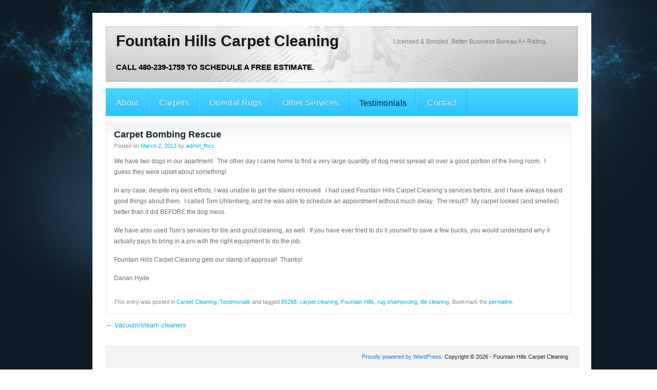

--- FILE ---
content_type: text/html; charset=UTF-8
request_url: https://fountainhillscarpetcleaning.com/carpet-bombing-rescue/
body_size: 3415
content:
<!DOCTYPE html PUBLIC "-//W3C//DTD XHTML 1.0 Strict//EN" "http://www.w3.org/TR/xhtml1/DTD/xhtml1-strict.dtd">
<html xmlns="http://www.w3.org/1999/xhtml" lang="en-US" prefix="og: http://ogp.me/ns#">
<head profile="http://gmpg.org/xfn/11">

<!-- Meta -->
    <meta http-equiv="Content-Type" content="text/html; charset=UTF-8" />

<!-- Title -->
    <title>Carpet Bombing Rescue - Fountain Hills Carpet CleaningFountain Hills Carpet Cleaning</title>

<!-- Css -->
    <link rel="stylesheet" type="text/css" media="all" href="https://fountainhillscarpetcleaning.com/wp-content/themes/engineering-and-machinering/style.css" />
    <link rel="shortcut icon" href="https://fountainhillscarpetcleaning.com/wp-content/themes/engineering-and-machinering/images/favicon.ico" />

<!-- Pingback -->
    <link rel="pingback" href="https://fountainhillscarpetcleaning.com/xmlrpc.php" />

 


<!-- This site is optimized with the Yoast WordPress SEO plugin v2.1.1 - https://yoast.com/wordpress/plugins/seo/ -->
<link rel="canonical" href="https://fountainhillscarpetcleaning.com/carpet-bombing-rescue/" />
<meta property="og:locale" content="en_US" />
<meta property="og:type" content="article" />
<meta property="og:title" content="Carpet Bombing Rescue - Fountain Hills Carpet Cleaning" />
<meta property="og:description" content="We have two dogs in our apartment.  The other day I came home to find a very large quantity of dog mess spread all over a good portion of the living room.  I guess they were upset about something! In &hellip; Continue reading &rarr;" />
<meta property="og:url" content="https://fountainhillscarpetcleaning.com/carpet-bombing-rescue/" />
<meta property="og:site_name" content="Fountain Hills Carpet Cleaning" />
<meta property="article:tag" content="85268,carpet cleaning,Fountain Hills,rug shampooing,tile cleaning" />
<meta property="article:section" content="Carpet Cleaning" />
<meta property="article:published_time" content="2013-03-02T16:49:25+00:00" />
<meta property="article:modified_time" content="2016-06-10T04:28:23+00:00" />
<meta property="og:updated_time" content="2016-06-10T04:28:23+00:00" />
<meta name="twitter:card" content="summary"/>
<meta name="twitter:description" content="We have two dogs in our apartment.  The other day I came home to find a very large quantity of dog mess spread all over a good portion of the living room.  I guess they were upset about something! In &hellip; Continue reading &rarr;"/>
<meta name="twitter:title" content="Carpet Bombing Rescue - Fountain Hills Carpet Cleaning"/>
<meta name="twitter:domain" content="Fountain Hills Carpet Cleaning"/>
<script type='application/ld+json'>{"@context":"http:\/\/schema.org","@type":"WebSite","url":"https:\/\/fountainhillscarpetcleaning.com\/","name":"Fountain Hills Carpet Cleaning"}</script>
<!-- / Yoast WordPress SEO plugin. -->

<link rel="alternate" type="application/rss+xml" title="Fountain Hills Carpet Cleaning &raquo; Feed" href="https://fountainhillscarpetcleaning.com/feed/" />
<link rel="alternate" type="application/rss+xml" title="Fountain Hills Carpet Cleaning &raquo; Comments Feed" href="https://fountainhillscarpetcleaning.com/comments/feed/" />
<link rel='stylesheet' id='ccf-jquery-ui-css'  href='//ajax.googleapis.com/ajax/libs/jqueryui/1.8.2/themes/smoothness/jquery-ui.css?ver=4.1.41' type='text/css' media='all' />
<link rel='stylesheet' id='ccf-form-css'  href='https://fountainhillscarpetcleaning.com/wp-content/plugins/custom-contact-forms/build/css/form.min.css?ver=4.1.41' type='text/css' media='all' />
<link rel='stylesheet' id='jetpack_css-css'  href='https://fountainhillscarpetcleaning.com/wp-content/plugins/jetpack/css/jetpack.css?ver=3.4.6' type='text/css' media='all' />
<script type='text/javascript' src='https://fountainhillscarpetcleaning.com/wp-includes/js/jquery/jquery.js?ver=1.11.1'></script>
<script type='text/javascript' src='https://fountainhillscarpetcleaning.com/wp-includes/js/jquery/jquery-migrate.min.js?ver=1.2.1'></script>
<script type='text/javascript' src='https://fountainhillscarpetcleaning.com/wp-includes/js/jquery/ui/core.min.js?ver=1.11.2'></script>
<script type='text/javascript' src='https://fountainhillscarpetcleaning.com/wp-includes/js/jquery/ui/datepicker.min.js?ver=1.11.2'></script>
<script type='text/javascript' src='https://fountainhillscarpetcleaning.com/wp-includes/js/underscore.min.js?ver=1.6.0'></script>
<script type='text/javascript'>
/* <![CDATA[ */
var ccfSettings = {"ajaxurl":"https:\/\/fountainhillscarpetcleaning.com\/wp-admin\/admin-ajax.php","required":"This field is required.","date_required":"Date is required.","hour_required":"Hour is required.","minute_required":"Minute is required.","am-pm_required":"AM\/PM is required.","match":"Emails do not match.","email":"This is not a valid email address.","recaptcha":"Your reCAPTCHA response was incorrect.","recaptcha_theme":"light","phone":"This is not a valid phone number.","digits":"This phone number is not 10 digits","hour":"This is not a valid hour.","date":"This date is not valid.","minute":"This is not a valid minute.","fileExtension":"This is not an allowed file extension","fileSize":"This file is bigger than","unknown":"An unknown error occured.","website":"This is not a valid URL. URL's must start with http(s):\/\/"};
/* ]]> */
</script>
<script type='text/javascript' src='https://fountainhillscarpetcleaning.com/wp-content/plugins/custom-contact-forms/build/js/form.min.js?ver=1.1'></script>
<link rel="EditURI" type="application/rsd+xml" title="RSD" href="https://fountainhillscarpetcleaning.com/xmlrpc.php?rsd" />
<link rel="wlwmanifest" type="application/wlwmanifest+xml" href="https://fountainhillscarpetcleaning.com/wp-includes/wlwmanifest.xml" /> 
<meta name="generator" content="WordPress 4.1.41" />
<link rel='shortlink' href='https://wp.me/p1QoOa-4O' />
<style type='text/css'>img#wpstats{display:none}</style><link rel='https://github.com/WP-API/WP-API' href='https://fountainhillscarpetcleaning.com/wp-json' />
<style type="text/css" id="custom-background-css">
body.custom-background { background-color: #ffffff; }
</style>
</head>
<body class="single single-post postid-298 single-format-standard custom-background">

<!--[if lt IE 7]>
<style type="text/css">#wrapper {background: none; float: left; width: 100%; padding: 25px 0;}</style>
<![endif]-->


	<div id="wrapper">
	<div class="container">
    <div id="page-container">
 
    <div id="header">
		<h1 id="blog-title"><a href="https://fountainhillscarpetcleaning.com/" title="https://fountainhillscarpetcleaning.com/wp-content/themes/engineering-and-machinering" rel="home">Fountain Hills Carpet Cleaning</a></h1>
		<h2 id="site-description">Call 480-239-1759 to Schedule a Free Estimate.</h2>
	
		<div id="top-menu">
    	<li id="text-3" class="widget widget_text">			<div class="textwidget">Licensed & Bonded.  Better Business Bureau A+ Rating.</div>
		</li>
        
        
         </div><!-- end top-menu -->
    
    </div><!-- end header -->
			<div id="main-menu">
            
				<div class="menu-header"><ul id="menu-menu" class="menu"><li id="menu-item-443" class="menu-item menu-item-type-post_type menu-item-object-page menu-item-443"><a href="https://fountainhillscarpetcleaning.com/about/">About</a></li>
<li id="menu-item-55" class="menu-item menu-item-type-post_type menu-item-object-page menu-item-55"><a href="https://fountainhillscarpetcleaning.com/sample-page/">Carpets</a></li>
<li id="menu-item-54" class="menu-item menu-item-type-post_type menu-item-object-page menu-item-54"><a href="https://fountainhillscarpetcleaning.com/rug-cleaning/">Oriental Rugs</a></li>
<li id="menu-item-46" class="menu-item menu-item-type-post_type menu-item-object-page menu-item-has-children menu-item-46"><a href="https://fountainhillscarpetcleaning.com/other-services/">Other Services</a>
<ul class="sub-menu">
	<li id="menu-item-47" class="menu-item menu-item-type-post_type menu-item-object-page menu-item-47"><a href="https://fountainhillscarpetcleaning.com/other-services/pet-stain-and-odor-removal/">Pet Stain &#038; Odor Removal</a></li>
	<li id="menu-item-433" class="menu-item menu-item-type-post_type menu-item-object-page menu-item-433"><a href="https://fountainhillscarpetcleaning.com/other-services/tile-grout-cleaning/">Tile &#038; Grout Cleaning</a></li>
	<li id="menu-item-48" class="menu-item menu-item-type-post_type menu-item-object-page menu-item-48"><a href="https://fountainhillscarpetcleaning.com/other-services/smoke-removal/">Smoke Removal</a></li>
	<li id="menu-item-73" class="menu-item menu-item-type-post_type menu-item-object-page menu-item-73"><a href="https://fountainhillscarpetcleaning.com/other-services/stain-removal/">Stain Removal</a></li>
</ul>
</li>
<li id="menu-item-202" class="menu-item menu-item-type-taxonomy menu-item-object-category current-post-ancestor current-menu-parent current-post-parent menu-item-202"><a href="https://fountainhillscarpetcleaning.com/category/testimonials/">Testimonials</a></li>
<li id="menu-item-45" class="menu-item menu-item-type-post_type menu-item-object-page menu-item-45"><a href="https://fountainhillscarpetcleaning.com/contact-us/">Contact</a></li>
</ul></div>   
			</div><!-- end main-menu -->
 
 <div id="content">

				
			
				<div id="post-298" class="post-298 post type-post status-publish format-standard hentry category-carpet-cleaning category-testimonials tag-85268 tag-carpet-cleaning-2 tag-fountain-hills tag-rug-shampooing tag-tile-cleaning">
					<h2 class="entry-title">Carpet Bombing Rescue</h2>

					<div class="entry-meta">
						<span class="meta-prep meta-prep-author">Posted on</span> <a href="https://fountainhillscarpetcleaning.com/carpet-bombing-rescue/" title="4:49 pm" rel="bookmark"><span class="entry-date">March 2, 2013</span></a> <span class="meta-sep">by</span> <span class="author vcard"><a class="url fn n" href="https://fountainhillscarpetcleaning.com/author/admin_fhcc/" title="View all posts by admin_fhcc">admin_fhcc</a></span>					</div><!-- end entry-meta -->

					<div class="entry-content">
						<p>We have two dogs in our apartment.  The other day I came home to find a very large quantity of dog mess spread all over a good portion of the living room.  I guess they were upset about something!</p>
<p>In any case, despite my best efforts, I was unable to get the stains removed.  I had used Fountain Hills Carpet Cleaning&#8217;s services before, and I have always heard good things about them.  I called Tom Uhlenberg, and he was able to schedule an appointment without much delay.  The result?  My carpet looked (and smelled) better than it did BEFORE the dog mess.</p>
<p>We have also used Tom&#8217;s services for tile and grout cleaning, as well.  If you have ever tried to do it yourself to save a few bucks, you would understand why it actually pays to bring in a pro with the right equipment to do the job.</p>
<p>Fountain Hills Carpet Cleaning gets our stamp of approval!  Thanks!</p>
<p>Darian Hyde</p>
											</div><!-- end entry-content -->


					<div class="entry-utility">
						This entry was posted in <a href="https://fountainhillscarpetcleaning.com/category/carpet-cleaning/" rel="category tag">Carpet Cleaning</a>, <a href="https://fountainhillscarpetcleaning.com/category/testimonials/" rel="category tag">Testimonials</a> and tagged <a href="https://fountainhillscarpetcleaning.com/tag/85268/" rel="tag">85268</a>, <a href="https://fountainhillscarpetcleaning.com/tag/carpet-cleaning-2/" rel="tag">carpet cleaning</a>, <a href="https://fountainhillscarpetcleaning.com/tag/fountain-hills/" rel="tag">Fountain Hills</a>, <a href="https://fountainhillscarpetcleaning.com/tag/rug-shampooing/" rel="tag">rug shampooing</a>, <a href="https://fountainhillscarpetcleaning.com/tag/tile-cleaning/" rel="tag">tile cleaning</a>. Bookmark the <a href="https://fountainhillscarpetcleaning.com/carpet-bombing-rescue/" title="Permalink to Carpet Bombing Rescue" rel="bookmark">permalink</a>.											</div><!-- entry-utility -->
				</div><!-- post -->

	<div class="post-nav">
		<div class="previous-post"><a href="https://fountainhillscarpetcleaning.com/vacuumsteam-cleaners/" rel="prev"><span class="meta-nav">&larr;</span> Vacuum/steam cleaners</a></div>
		<div class="next-post"></div>
	</div><!-- post-nav -->

							

</div><!-- end content -->	
        <div id="sidebar">
		</div><!--  end sidebar --><div id="footer">
<p id="copyright"><a href="http://wordpress.org/" title="Semantic Personal Publishing Platform" rel="generator">Proudly powered by WordPress.</a>
Copyright &copy; 2026 - Fountain Hills Carpet Cleaning</p>
	</div><!-- footer -->
   
    </div><!-- page-container -->
    </div><!-- container -->
</div><!-- wrapper -->

	<div style="display:none">
	</div>
<script type='text/javascript' src='https://fountainhillscarpetcleaning.com/wp-includes/js/comment-reply.min.js?ver=4.1.41'></script>
<script type='text/javascript' src='//www.google.com/recaptcha/api.js?ver=1.0&#038;onload=ccfRecaptchaOnload&#038;render=explicit'></script>
<script type='text/javascript' src='https://s0.wp.com/wp-content/js/devicepx-jetpack.js?ver=202603'></script>
<script type='text/javascript' src='https://secure.gravatar.com/js/gprofiles.js?ver=2026Janaa'></script>
<script type='text/javascript'>
/* <![CDATA[ */
var WPGroHo = {"my_hash":""};
/* ]]> */
</script>
<script type='text/javascript' src='https://fountainhillscarpetcleaning.com/wp-content/plugins/jetpack/modules/wpgroho.js?ver=4.1.41'></script>
<script type='text/javascript' src='https://stats.wp.com/e-202603.js' async defer></script>
<script type='text/javascript'>
	_stq = window._stq || [];
	_stq.push([ 'view', {v:'ext',j:'1:3.4.6',blog:'27264758',post:'298',tz:'0'} ]);
	_stq.push([ 'clickTrackerInit', '27264758', '298' ]);
</script>

</body>
</html>

--- FILE ---
content_type: text/css
request_url: https://fountainhillscarpetcleaning.com/wp-content/themes/engineering-and-machinering/style.css
body_size: 3505
content:
/*  
Theme Name: Engineering and Machinering
Version: 1.6.3
License: GNU General Public License
License URI: license.txt
Description: Engineering and Machinering for Wordpress. Widgets areas.
Author: GlobalOutsourcingService
Author URI: http://www.globaloutsourcingservice.com/wp-themes
Tags: blue, white, two-columns, right-sidebar, fixed-width, custom-menu, theme-options, threaded-comments
*/


* {
	margin: 0 auto;
	padding: 0;
}

body {
	font: 12px Arial, Helvetica, sans-serif;
	background: #122330 url(images/bg.png) repeat;
	color: #6a6a6a;
	line-height: 20px;
}
 
a {color: #00b2db; text-decoration: none; outline: none;}
a:hover {color: #182c3b; text-decoration: none;} 

#content p {padding: 0 0 15px 0; line-height: 21px; font-size: 12px}
img {border: none;}

#wrapper {background: url(images/bg-splash-trasp.png) no-repeat top center; float: left; width: 100%; padding: 25px 0;}
.container {width: 920px;}
#page-container {width: 920px; background: #ffffff; border: 1px solid #e8e8e8; padding: 25px; position: relative; float: left;}

ul, ol, li {list-style-type: none;}

/* Header */

#header {width: 920px; height: 109px; background: url(images/bg-header.png) no-repeat;}
h1#blog-title a {color: #1d1717; text-shadow: #cccccc 0 1px 10px; display: inline; width: 540px; margin: 12px 0 0 20px; position: absolute; font: bold 30px "Trebuchet MS", Arial, Helvetica, sans-serif;}
h1#blog-title a:hover {color: #1d1717; text-shadow: #999999 0 1px 10px;}
h2#site-description {color: #000000; text-shadow: #b4bec5 0 1px 3px; text-transform: uppercase; display: inline; width: 540px; margin: 70px 0 0 20px; position: absolute; font-size: 15px;}

	
	/* Main Menu Navigation */
	
	#top-menu {width: 350px; float: right; margin: 0 10px 0 0; color: #7d7d7d;}
	#top-menu .widgettitle {text-indent: -9999px; position: absolute;}
	#top-menu ul {text-align: right; width: 350px; float: right;}
	#top-menu li {color: #7d7d7d; display: inline; padding: 0 5px;} #top-menu li a {color: #7d7d7d; display: inline;} #top-menu li a:hover {color: #666666;}

	/* Search */
	
	#search {margin: 15px 7px 0 0; float: right; height: 27px; float: right;}
	#searchtext {width: 135px; font: 11px Arial, Helvetica, sans-serif; padding: 0 10px; height: 25px; border: none !important; background: #ebebeb; color: #666666; vertical-align: middle; margin-right: 2px;}
	.button {border: 0 !important; height: 25px !important; vertical-align: middle;}
	#search p {text-align: right; font-size: 10px;}
	
	/* Main Menu Navigation */
	
	#main-menu {display: block; width: 920px; height: 54px; float: center; background: url(images/bg-menu.png) repeat-x; margin: 12px 0 12px 0;}
	#main-menu .menu-header,
	div.menu {width: 930px; float: left; margin: 16px 0 0 0;}
	#main-menu .menu-header ul,
	div.menu ul {list-style: none;}

	#main-menu li {display: inline; float: left;}
	#main-menu li a {font-size: 16px; color: #fff4ea; letter-spacing: 0.02em; text-shadow: #048abf 0 1px 1px; font-weight: lighter; display: inline; padding: 18px 20px 16px 20px; line-height: 25px; background: url(images/menu-div.png) repeat-y right;}

	#main-menu .menu-header li,
	div.menu li {position: relative;}
	
	#main-menu ul ul {display: none; position: absolute; top: 37px; text-align: left; left: 0; float: left; z-index: 99999;}
	#main-menu ul ul ul {left: 100%;top: -7px;}
	#main-menu ul ul a {background: url(images/menu-ul.png) repeat-x bottom; line-height: 1em; padding: 15px; height: auto; width: 200px; float: left;}
	#main-menu li:hover > a,
	#main-menu ul ul :hover > a {color: #233c50;}
	#main-menu ul li:hover > ul {display: block;}
		
#main-menu  ul li.current_page_item > a,
#main-menu  ul li.current-menu-ancestor > a,
#main-menu  ul li.current-menu-item > a,
#main-menu  ul li.current-menu-parent > a {
	color: #233c50;
}
	
#themeimage {width: 625px; height: 205px; overflow: hidden; float: center; margin: 0 0 12px 0;}
#themeimage img {border: none !important; padding: 0 0 !important;}

/* content-post */

#content {width: 625px; overflow: hidden; float: center; padding: 0 0 20px 0; display: inline;}
#content hr {margin: 8px 0 15px 0; height: 30px; clear: both;}
.pagetitle {font-size: 16px !important; padding: 10px; width: 96%; float: left; background: #f3f3f3; border: 1px solid #e9e9e9; text-transform: uppercase; margin: 12px 0;}
a.pdf-icon {background: url(images/pdf_icon.gif) no-repeat 0 0; padding: 10px 0 0 50px; height: 32px; float: left; width: 100%;}

#content ul {margin: 5px 15px 5px 5px; display: block;}
.hentry ul li {background: url(images/listmark.png) no-repeat 0px 9px; padding: 3px 0 3px 12px; display: block;}
.hentry li a {color: #3b5c7d;} .hentry li a:hover {color: #3b5c7d; text-decoration: underline;}
.hentry ol {margin-bottom: 10px;}
.hentry ol li {list-style-type: decimal !important; background: none; margin: 4px 0 4px 20px;}

	/* Headings */
	#content h1, h2, h3, h4, h5, h6 {clear: both; margin-bottom: 8px; color: #122330;}
	#content h1 {font-size: 24px; line-height: 115%;}
	#content h2 {font-size: 20px; line-height: 115%;}
	#content h3 {font-size: 18px; line-height: 115%;}
	#content h4 {font-size: 15px; line-height: 120%; color: #f1871c;}
	#content h5 {font-size: 13px; line-height: 120%; }
	#content h6 {font-size: 11px; line-height: 90%;}

blockquote {font-style: italic; padding: 1em 1em 0 1em; background: #eff1f3; border: 1px solid #e9e9e9; margin-bottom: 10px;}
.post {margin-bottom: 12px; float: left; width: 95%; padding: 8px 15px; background: #ffffff url(images/bg-shadow.png) repeat-x top; border: 1px solid #e9e9e9;}

	/* Images */
	
	#content img {padding: 1px; border: 1px solid #dcdcdc;}
	#content embed {width: 590px !important;}
	img.size-auto,
	img.size-full,
	img.size-large,
	img.size-medium,
	.attachment img {
		max-width: 100%; 
		height: auto;
	}
	.alignleft,
	img.alignleft {display: inline; float: left; margin-right: 24px; margin-top: 4px;}
	.alignright,
	img.alignright {display: inline; float: right; margin-left: 24px; margin-top: 4px;}
	.aligncenter,
	img.aligncenter {clear: both; display: block; margin-left: auto; margin-right: auto;}
	img.alignleft,
	img.alignright,
	img.aligncenter {margin-bottom: 12px;}
	.wp-caption {background: #f1f1f1; line-height: 18px; margin-bottom: 20px; max-width: 632px !important; padding: 2px 6px 2px 2px; text-align: center; border: 1px solid #dcdcdc;}
	.wp-caption img {margin: 5px 5px 0;}
	.wp-caption p.wp-caption-text {color: #888888; font-size: 12px; margin: 5px 5px 0 5px;}
	.wp-smiley {margin: 0;}
	
	#content .gallery {margin: 0 auto 18px;}
	#content .gallery .gallery-item {float: left;margin-top: 0;text-align: center;width: 33%;}
	#content .gallery img {max-width: 170px !Important; width: auto !Important; width: 170px;}
	#content .gallery .gallery-caption {color: #888888;font-size: 12px;margin: 0 0 12px;}
	#content .gallery dl {margin: 0;}
	#content .gallery img {border: 1px solid #e1e1e1; padding: 3px; margin: 8px 0;}
	#content .gallery br+br {display: none;}
	
	/* Attachments */
	#content .attachment {width: 90%; float: left;}
	#content .attachment img {max-width: 920px !Important; border: 1px solid #d8d8d8; padding: 3px;}
	#content .attachment img {display: block;margin: 0 auto;}
	.attachment #content {width: 100% !important;} .attachment #content img {float: left; clear: both}
	.navigation {width: 100%; float: left; margin: 10px 0 20px 0;} .previous-attach{float: left;}  .next-attach{float: right;}

/* Sidebar */

#sidebar {width: 270px; float: right;}

.widget-container {float: right; width: 240px; margin-bottom: 12px; min-height: 40px; height: auto !important; height: 40px; padding: 8px 15px; background: #ffffff url(images/bg-shadow.png) repeat-x top; border: 1px solid #e9e9e9;}
h3.widget-title {color: #122330; font-size: 15px; text-align: left; font-weight: bold; text-transform: uppercase; width: 100%;}
#sidebar .widget-container li {list-style-type: none; padding: 1px 0 1px 12px; width: 100%; clear: both; display: block; color: #818181; font-size: 12px; background: url(images/listmark.png) no-repeat 0 9px;}

#sidebar .sub-menu {margin-left: 15px;}
#sidebar .children {margin-left: 15px; display: none;}
#sidebar .current_page_item .children {display: block;}
#sidebar .current_page_ancestor .children {display: block;}
#sidebar .current-cat .children {display: block;}
#sidebar .current-cat-parent .children {display: block;}

#sidebar ul li.current_page_item > a,
#sidebar ul li.current-cat > a,
#sidebar ul li.current-menu-ancestor > a,
#sidebar ul li.current-menu-item > a,
#sidebar ul li.current-menu-parent > a {
	color: #f38724 !important; font-weight: bold;
}

	/* Search widget */
	#s {background: #eff1f3; width: 65%; height: 14px; padding: 5px;font: 13px Arial, Helvetica, sans-serif; border: 1px solid #e9e9e9 !important; color: #121212;}
	label.screen-reader-text {position: absolute; left: -9000px;}
	#searchsubmit{width: 55px; height: 26px; border: 1px solid #e9e9e9; margin-left: 2px; background: #eff1f3; color: #121212; cursor: pointer;}
	
	/* Calendar */
	#wp-calendar {width: 100%;}
	#wp-calendar a {font-weight: bold;}
	#wp-calendar caption {font-size: 12px; font-weight: lighter; font-style: italic; padding-bottom: 4px;text-align: center;text-transform: uppercase; color: #999;}
	#wp-calendar thead {font-size: 11px;}
	#wp-calendar thead th {}
	#wp-calendar tbody {color: #121212;}
	#wp-calendar tbody td {background: #eff1f3; border: 1px solid #e7eef5; padding: 3px 0 2px;text-align: center;}
	#wp-calendar tbody .pad {background: none;}
	#wp-calendar tfoot #next {text-align: right;}

.post-nav {width: 100%; float: left ;font-size: 13px; margin-bottom: 10px;}
.previous-post {float: left;}
.next-post {float: right; padding-right: 10px;}

/* Single */

h2.entry-title {font-size: 18px !important; padding-top: 5px; margin-bottom: 2px;}
h2.entry-title a:hover {color: #0287c0;}

.entry-meta {color: #8b8b8b; font-size: 11px; margin-bottom: 10px;}
.entry-utility {color: #8b8b8b; font-size: 11px; margin: 10px 0 5px 0; clear: left;}
.entry-caption {clear: left;}
#entry-author-info {padding: 10px; width: 96%; float: left; background: #f3f3f3; border: 1px solid #e9e9e9; margin: 12px 0;}



/* Footer */

#footer {width: 880px; height: 20px; background: #f3f3f3; border: 1px solid #e9e9eb; clear: both; color: #122330; margin: 20px 0 0 0; padding: 10px 20px; float: left; font-size: 11px;}
#footer a {color: #1281e0;}
#footer a:hover {color: #1281e0; text-decoration: underline;}
#footer #webdesign {float: left;}
#footer #copyright {float: right;}


/* Comments */

#comments {width: 100%; float: left;}
	
ol.commentlist {
	margin:0;
	padding: 0;
	}

.commentlist li {
	margin: 15px 0;
	padding: 20px;
	background: #f6f6f6;
	list-style:none;
	width: 95%;
	float: left;
	}

.commentlist .commenttext {padding:22px 0 50px 0;}

.commentlist cite {
	display:block;
	font-weight:bold;
	text-transform:uppercase;
	font-style:normal;
	padding-bottom:12px;
	font-size:1.1em;
	}

.commentlist .date {background:#930e27; padding:3px;}
.comment-meta {margin-top: -35px; float: right; font-size: 11px; font-style: italic;}
.comment-body {border-top: 1px solid #cccccc; padding: 10px 0;}
.comment-body img {border: none;}
.comment-body li {border: none; background: url(images/listmark.png) no-repeat 0 8px; padding: 0 0 0 12px; margin: 0 0 2px 0;}
.comment-body ol {margin-bottom: 10px;}
.comment-body ol li {list-style-type: decimal !important; background: none; margin: 2px 0 2px 20px; padding: 0;}

ol.commentlist li ul.children li {margin: 25px 0 0 0; width: 95% !important; float: left;}
ol.commentlist li div.reply {text-align: left; padding: 15px 0;}
li.alt {background: #f0f0f0;}

li.alt .date {background:#67421c;padding:3px;}
.says{display: none;}
.commentlist .bypostauthor {}
	
/* Input */

h3#comments-title {font-size: 20px !important; margin-top: 10px;}
h3#reply-title {font-size: 20px !important;}

#respond p, .cancel-comment-reply {
	color: #121212;
	line-height: 1.4em;
	margin: 10px 0 0 0;
}

.text {
	border-top: 1px solid #e1e1e1;
	border-left: 1px solid #e1e1e1;
	border-right: 1px solid #e1e1e1;
	border-bottom: 1px solid #e1e1e1;
	padding: 2px;
	color: #121212;
	width: 200px;
}

#cancel-comment-reply-link {
	font-size: 12px;
	font-weight: normal;
	line-height: 18px;
}

.comment-notes .required {
	color: #ff4b33;
	font-weight: bold;
}

.comment-notes .required {
	color: #ff4b33;
	font-weight: bold;
	width: 100%;
	float: none !important;
	top: 0px !important;
}

#respond .required {
	color: #ff4b33;
	font-weight: bold;
	padding-top: 2px;
	float: left;
	margin: -20px 0 0 0;
}

#respond label {
	color: #000000;
	font-size: 12px;
	margin: -20px 0 0 10px;
	float: left;
}
#respond input {
	width: 60%;
	height: 18px;
	padding: 5px;
	font-size: 13px;
	background: #f3f3f3;
	clear: both;
	border: 1px solid #e1e1e1;
	color: #000000;
	margin: 0 70% 0 0;
	font-family: Arial, Helvetica, sans-serif;
	}
#respond .form-allowed-tags {
	color: #000000;
	font-size: 12px;
	line-height: 18px;
}
#respond .form-allowed-tags code {
	font-size: 11px;
}

#respond textarea {
	background: #f3f3f3;
	border: 1px solid #e1e1e1;
	color: #000000;
	margin-top: 5px;
	width: 98%;
	font: 12px Arial, Helvetica, sans-serif;
	padding: 8px;
}

#respond .form-submit input {
	display:inline-block;
	background: url(images/btn-submit.png) repeat-x top;
	padding: 10px 18px 28px 18px;
	font-size: 13px;
	width: 270px;
	line-height:1.2307em;
	border: 1px solid #e6e6e6;
	border-bottom:1px solid #c9c9c9;
	text-decoration:none;
	font-weight:bold;
	color:#999999;
	text-transform:uppercase;
	cursor: pointer;
	margin-top:10px;
	border-radius: 14px;
	-moz-border-radius: 14px;
	-webkit-border-radius: 14px;
	position: relative;	
}

.form-submit #submit:hover {
	background: url(images/btn-submit.png) repeat-x bottom;
	border:1px solid #e6e6e6;
	border-bottom: 1px solid #bebcbc;
	color: #333333;
}




.home .sticky {
	background: #f2f7fc;
	border-top: 4px solid #000;
	padding: 18px;
}

.edit-link {width: 100%; float: left;}

.page-link {
	clear: both;
	color: #000;
	margin: 0 0 22px 0;
}

/* Tables */

table, caption, tbody, tfoot, thead, tr, th, td {background: transparent; border: 0; margin: 0; padding: 0; vertical-align: baseline;}
table {border-collapse: collapse; border-spacing: 0;}
#content table {
	border: 1px solid #e7e7e7;
	margin: 0 -1px 24px 0;
	text-align: left;
	width: 100%;
}
#content tr th,
#content thead th {color: #888; font-size: 12px; font-weight: bold; line-height: 18px;padding: 9px 24px;}
#content tr td {border-top: 1px solid #e7e7e7;padding: 6px 24px;}
#content tr.odd td {background: #f2f7fc;}

--- FILE ---
content_type: text/javascript
request_url: https://fountainhillscarpetcleaning.com/wp-content/plugins/custom-contact-forms/build/js/form.min.js?ver=1.1
body_size: 2283
content:
(function(e,t){"use strict";window.wp=window.wp||{},wp.ccf=wp.ccf||{},wp.ccf.validators=wp.ccf.validators||{};var i={},l={};window.ccfRecaptchaOnload=function(){for(var e=document.querySelectorAll(".ccf-recaptcha-wrapper"),l=function(l){grecaptcha.render(e[s],{sitekey:e[s].getAttribute("data-sitekey"),theme:t.recaptcha_theme,callback:function(){i[l]=!0}})},s=0;e.length>s;s++){var r=e[s].getAttribute("data-form-id");l(r)}};var s=function(e){if(this.wrapper=e,this.errors={},e.className.match(" field-required")){this.inputs=this.wrapper.querySelectorAll(".field-input");var i=this.wrapper.querySelectorAll(".error");i.length&&i[0].parentNode.removeChild(i[0]);var l=!1;if(_.each(this.inputs,function(e){(e.checked&&e.value||e.selected)&&(l=!0)}),!l){this.errors[this.inputs[this.inputs.length-1].getAttribute("name")]={required:!0};var s=document.createElement("div");s.className="error required-error",s.innerHTML=t.required,e.appendChild(s)}}},r=function(e,i){return function(l){this.wrapper=l,this.inputs=this.wrapper.querySelectorAll(".field-input"),this.errors={};for(var s=this.wrapper.querySelectorAll(".error"),r=s.length-1;r>=0;r--)s[r].parentNode.removeChild(s[r]);_.each(this.inputs,function(t){var i=t.getAttribute("name");this.errors[i]={},t.getAttribute("aria-required")&&""===t.value&&(this.errors[i].required=t),e&&e.call(this,t)},this),i&&i.call(this);var c;for(var o in this.errors)if(this.errors.hasOwnProperty(o))for(var n in this.errors[o])c=document.createElement("div"),c.className="error "+n+"-error",c.setAttribute("data-field-name",o),c.innerHTML=t[n],this.errors[o][n].parentNode.insertBefore(c,this.errors[o][n].nextSibling)}};wp.ccf.validators["single-line-text"]=wp.ccf.validators["single-line-text"]||r(),wp.ccf.validators["paragraph-text"]=wp.ccf.validators["paragraph-text"]||r(),wp.ccf.validators.name=wp.ccf.validators.name||r(),wp.ccf.validators.email=wp.ccf.validators.email||r(!1,function(){var e=this.inputs[0].value;if(e){2===this.inputs.length&&e!==this.inputs[1].value&&(this.errors[this.inputs[0].getAttribute("name")].match=this.wrapper.lastChild);var t=/^(([^<>()[\]\\.,;:\s@\"]+(\.[^<>()[\]\\.,;:\s@\"]+)*)|(\".+\"))@((\[[0-9]{1,3}\.[0-9]{1,3}\.[0-9]{1,3}\.[0-9]{1,3}\])|(([a-zA-Z\-0-9]+\.)+[a-zA-Z]{2,}))$/;t.test(e)||(this.errors[this.inputs[0].getAttribute("name")].email=this.wrapper.lastChild)}}),wp.ccf.validators.recaptcha=wp.ccf.validators.recaptcha||function(e,l){this.wrapper=e,this.inputs=this.wrapper.querySelectorAll(".g-recaptcha-response"),this.errors={};for(var s=this.wrapper.querySelectorAll(".error"),r=s.length-1;r>=0;r--)s[r].parentNode.removeChild(s[r]);i[l]||(this.errors["g-recaptcha-response"]={},this.errors["g-recaptcha-response"].recaptcha=this.wrapper.lastChild);var c;for(var o in this.errors)if(this.errors.hasOwnProperty(o))for(var n in this.errors[o])c=document.createElement("div"),c.className="error "+n+"-error",c.setAttribute("data-field-name",o),c.innerHTML=t[n],this.errors[o][n].parentNode.insertBefore(c,this.errors[o][n].nextSibling)},wp.ccf.validators.phone=wp.ccf.validators.phone||r(!1,function(){var e=this.inputs[0].value;if(e){var t=/^[0-9+.)(\- ]+$/;if(t.test(e)){if("us"===this.wrapper.getAttribute("data-phone-format")){var i=e.replace(/[^0-9]/gi,"");10!==i.length&&(this.errors[this.inputs[0].getAttribute("name")].digits=this.wrapper.lastChild)}}else this.errors[this.inputs[0].getAttribute("name")].phone=this.wrapper.lastChild}}),wp.ccf.validators.date=wp.ccf.validators.date||function(e){this.wrapper=e,this.errors={},this.inputs=this.wrapper.querySelectorAll(".field-input");for(var i=this.wrapper.querySelectorAll(".error"),l=i.length-1;l>=0;l--)i[l].parentNode.removeChild(i[l]);var s;_.each(this.inputs,function(i){var l=i.getAttribute("name");if(this.errors[l]={},i.getAttribute("aria-required")&&""===i.value&&(this.errors[l].required=!0,s=document.createElement("div"),s.className="error required-error",1===this.inputs.length?(s.innerHTML=t.required,s.className+=" right-error",i.parentNode.insertBefore(s,i.nextSibling)):(s.innerHTML=t[l.replace(/.*\[(.*?)\]/i,"$1")+"_required"],e.appendChild(s))),""!==i.value){var r=l.replace(/^.*\[(.*?)\]$/,"$1");"date"===r?i.value.match(/^([0-9]|\/)+$/)||(s=document.createElement("div"),s.className="error date-error",s.innerHTML=t.date,e.appendChild(s)):"hour"===r?i.value.match(/^[0-9]+$/)||(s=document.createElement("div"),s.className="error hour-error",s.innerHTML=t.hour,e.appendChild(s)):"minute"===r&&(i.value.match(/^[0-9]+$/)||(s=document.createElement("div"),s.className="error minute-error",s.innerHTML=t.minute,e.appendChild(s)))}},this)},wp.ccf.validators.address=wp.ccf.validators.address||r(),wp.ccf.validators.file=wp.ccf.validators.file||function(e){this.wrapper=e,this.inputs=this.wrapper.querySelectorAll(".field-input"),this.errors={};for(var i=this.wrapper.querySelectorAll(".error"),l=i.length-1;l>=0;l--)i[l].parentNode.removeChild(i[l]);_.each(this.inputs,function(e){var t=e.getAttribute("name");this.errors[t]={},e.getAttribute("aria-required")&&""===e.value&&(this.errors[t].required=e)},this);var s=this.inputs[0],r=this.wrapper.getAttribute("data-max-file-size"),c=this.wrapper.getAttribute("data-file-extensions");if(s.value){if(r){var o=1e3*1e3*parseInt(r);if(s.files)s.files[0].size>o&&(this.errors[this.inputs[0].getAttribute("name")].fileSize=this.wrapper.lastChild);else if("undefined"!=typeof ActiveXObject)try{var n=new ActiveXObject("Scripting.FileSystemObject"),a=n.getFile(s.value);a.size>o&&(this.errors[this.inputs[0].getAttribute("name")].fileSize=this.wrapper.lastChild)}catch(d){}}if(c){var u=c.replace(";",",").toLowerCase();if(u=u.replace(/\s+/g,""),u=u.split(","),u.length){var f=s.value.replace(/^.*\.(.+)$/g,"$1").toLowerCase();-1===_.indexOf(u,f)&&(this.errors[this.inputs[0].getAttribute("name")].fileExtension=this.wrapper.lastChild)}}}var p;for(var h in this.errors)if(this.errors.hasOwnProperty(h))for(var m in this.errors[h])p=document.createElement("div"),p.className="error "+m+"-error",p.setAttribute("data-field-name",h),p.innerHTML=t[m],"fileExtension"===m&&c?p.innerHTML+=" ("+c+")":"fileSize"===m&&r&&(p.innerHTML+=" "+r+" MB"),this.errors[h][m].parentNode.insertBefore(p,this.errors[h][m].nextSibling)},wp.ccf.validators.website=wp.ccf.validators.website||r(function(e){if(e.value){var t=/^http(s?)\:\/\/(([a-zA-Z0-9\-\._]+(\.[a-zA-Z0-9\-\._]+)+)|localhost)(\/?)([a-zA-Z0-9\-\.\?\,\'\/\\\+&amp;%\$#_]*)?([\d\w\.\/\%\+\-\=\&amp;\?\:\\\&quot;\'\,\|\~\;]*)$/;t.test(e.value)||(this.errors[e.getAttribute("name")].website=e)}}),wp.ccf.validators.checkboxes=wp.ccf.validators.checkboxes||s,wp.ccf.validators.dropdown=wp.ccf.validators.dropdown||r(),wp.ccf.validators.radio=wp.ccf.validators.radio||s,wp.ccf.iframeOnload=function(e){l[e]&&l[e]()},wp.ccf.setupDOM=wp.ccf.setupDOM||function(){for(var s=document.querySelectorAll(".ccf-datepicker"),r=0;s.length>r;r++)e(s[r]).datepicker();var c=document.querySelectorAll(".ccf-form-wrapper");c.length>=1&&_.each(c,function(s){function r(t){var i=s.querySelectorAll(".field"),l=[];if(_.each(i,function(e){if(!e.className.match(/ skip-field/i)){var t=e.getAttribute("data-field-type"),i=e.getAttribute("data-field-slug");h[i]=e;var s=new wp.ccf.validators[t](e,n);if(_.size(s.errors)){var r=0;for(var c in s.errors)s.errors.hasOwnProperty(c)&&_.size(s.errors[c])&&r++;r>0&&l.push(s)}}}),!l.length)return o.trigger("ccfFormSuccess"),s.className=s.className.replace(/ loading/i,"")+" loading",u.animate({opacity:100}),!0;t.returnFalse=!1,t.preventDefault&&t.preventDefault(),o.trigger("ccfFormError",l);var r=e(window).scrollTop(),c=r+e(window).height(),a=e(l[0].wrapper),d=a.offset(),f=d.top,p=f+a.height();return f>=r&&c>=p||e("html, body").animate({scrollTop:a.offset().top},500),!1}var c=s.querySelectorAll(".ccf-form")[0],o=e(c),n=parseInt(s.getAttribute("data-form-id")),a=c.querySelectorAll(".ccf-submit-button")[0],d=document.getElementById("ccf_form_frame_"+n),u=e(c.querySelectorAll(".loading-img")[0]),f=e(d),p=e(a),h={};l[n]=function(){var l,s=f.contents().find("body").text();if(!s)return!1;c.className=c.className.replace(/ loading/i,""),u.animate({opacity:0}),i[n]=!1;try{l=e.parseJSON(s)}catch(r){var o=document.createElement("div");return o.className="error unknown-error",o.innerText=t.unknown,a.parentNode.appendChild(o),!1}var d=a.parentNode.querySelectorAll(".error");d.length&&d[0].parentNode.removeChild(d[0]),l.success?"text"===l.action_type&&l.completion_message?(c.innerHTML=l.completion_message,e("html, body").animate({scrollTop:e(c).offset().top},500)):"redirect"===l.action_type&&l.completion_redirect_url&&(document.location=l.completion_redirect_url):l.field_errors&&_.each(l.field_errors,function(e,t){var i=h[t].querySelectorAll(".field-input");for(var l in e)if(e.hasOwnProperty(l)){var s=document.createElement("div");s.className="error "+l+"-error",s.innerHTML=e[l],1===i.length?i[i.length-1].parentNode.insertBefore(s,i[i.length-1].nextSibling):h[t].appendChild(s)}})},p.on("click",function(e){return e.preventDefault(),c.target="ccf_form_frame_"+n,c.action=t.ajaxurl,o.submit(),!1}),o.on("submit",r)})},e(document).ready(wp.ccf.setupDOM)})(jQuery,ccfSettings);